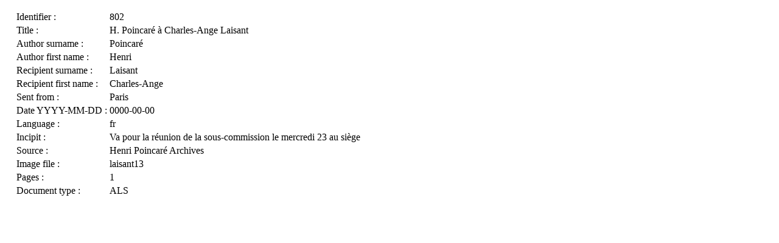

--- FILE ---
content_type: text/html; charset=UTF-8
request_url: https://henripoincarepapers.univ-nantes.fr/en/corresphp/ajax.php?id=802
body_size: 355
content:

<div id="main" style="padding:0 1em;">

<div style="font-weight:bold; padding-bottom:0.5em;"></div>
<table id="viewItem">
	<tr class="odd">
		<td class="fieldTitle">Identifier : </td>
		<td>802</td>
	</tr>
	<tr>
		<td class="fieldTitle">Title : </td>
		<td>H. Poincaré à Charles-Ange Laisant</td>
	</tr>
	<tr class="odd">
		<td class="fieldTitle">Author surname : </td>
		<td>Poincaré</td>
	</tr>
	<tr>
		<td class="fieldTitle">Author first name : </td>
		<td>Henri</td>
	</tr>
	<tr class="odd">
		<td class="fieldTitle">Recipient surname : </td>
		<td>Laisant</td>
	</tr>
	<tr>
		<td class="fieldTitle">Recipient first name : </td>
		<td>Charles-Ange</td>
	</tr>
	<tr class="odd">
		<td class="fieldTitle">Sent from : </td>
		<td>Paris</td>
	</tr>
	<tr>
		<td class="fieldTitle">Date YYYY-MM-DD : </td>
		<td>0000-00-00</td>
	</tr>
	<tr class="odd">
		<td class="fieldTitle">Language : </td>
		<td>fr</td>
	</tr>
	<tr>
		<td class="fieldTitle">Incipit : </td>
		<td>Va pour la réunion de la sous-commission le mercredi 23 au siège</td>
	</tr>
	<tr class="odd">
		<td class="fieldTitle">Source : </td>
		<td>Henri Poincaré Archives</td>
	</tr>
	<tr>
		<td class="fieldTitle">Image file : </td>
		<td>laisant13</td>
	</tr>
	<tr class="odd">
		<td class="fieldTitle">Pages : </td>
		<td>1</td>
	</tr>
	<tr>
		<td class="fieldTitle">Document type : </td>
		<td>ALS</td>
	</tr>
</table>

</div>
